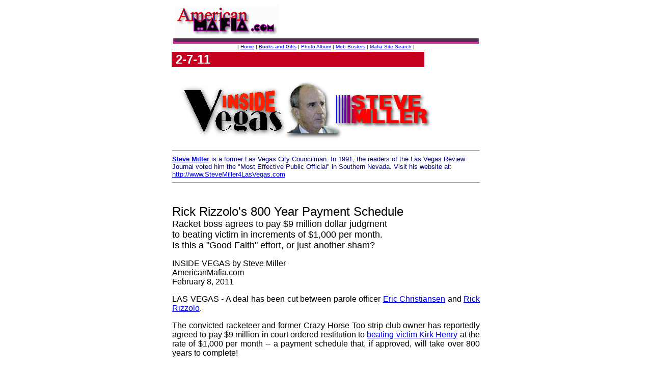

--- FILE ---
content_type: text/html
request_url: https://www.americanmafia.com/Inside_Vegas/2-7-11_Inside_Vegas.html
body_size: 20497
content:
<HTML>

<HEAD>
<TITLE>Rick Porrello's - AmericanMafia.com - Steve Miller - Inside Vegas</TITLE>
<META name="resource-type" content="document">
<META name="description" content="Steve Miller is a former Las Vegas City Councilman and Clark County Regional Transportation Commissioner. He was also the author and sponsor of the City of Las Vegas Ethics in Government Law.">
<META name="keywords" content="mafia news,  organized crime, mob stories, current events gangsters ">
<META name="distribution" content="">
<META name="copyright" content="">
<META name="author" content="">
<META name="generator" content="">
<META name="robots" content="All">
<META name="rating" content="General">

</HEAD>

<BODY bgcolor="white">
<!--Originally appeared on 9-16-02-->
<center>
<table width=600 border=0><tr><td>
<A HREF="/index.html" OnMouseOver="window.status='To AmericanMafia.com ';return true"
OnMouseOut="window.status='Click on AmericanMafia.com LOGO at the top to return to HOME page.';return true">
<IMG valign="top" border="0" width=204 height=61 alt="AmericanMafia.com" SRC="/images/_am-top2.gif" ></A>
</td></tr></table>
</center>
<center>
<table width=600 border=0 cellspacing=0 cellpadding=1><tr><td bgcolor="#CC3299" width="100%">
<table border=0 cellspacing=0 cellpadding=0 bgcolor="#4F2F4F" width="100%"><tr><td width="100%" align=center><table border=0><tr><td align=center><small></small></td></tr></table></td></tr><tr><td width="100%"><table border=0 cellspacing=0 width="100%"><tr><td bgcolor="#CC3299"><table border=0 cellspacing=0 cellpadding=0><tr><td height=1></td></tr></table></td></tr></table></td></tr></table></td></tr></table>
</center>

<center>
<font face=arial color=black size=-2>| <A HREF="/index.html">Home</A> | <A HREF="/BooksandGifts.htm">Books and Gifts</A> | <A HREF="/Album.html">Photo Album</A> | <A HREF="/Mob_Busters.html">Mob Busters</A> | <A HREF="/Search.html">Mafia Site Search</A> |</font>
<br>
</center>

<center><table width=500><tr><td>



<table width=500><tr><td bgcolor="#C5001F"><font size="5" face=arial color=white><strong>&#160;2-7-11</strong></td></tr></table>
<center><table width=450 border=0><tr><td bgcolor="white" align="top" valign=top>
<font size="3" color="black" face="arial"><img width=550 height=150 alt="Inside Vegas - Steve Miller" src="/images/inside_vegas_steve2.jpg"></font>
<br>
<hr><A NAME="top">
<font size=-1 color=navy face=arial><A href="mailto:Stevemiller4lv@aol.com"><b>Steve Miller</b></a> is a former Las Vegas City Councilman. In 1991, the readers 
of the Las Vegas Review Journal voted him the "Most Effective Public 
Official" in Southern Nevada. Visit his 
website at: <A href="http://www.SteveMiller4LasVegas.com">http://www.SteveMiller4LasVegas.com</A><BR></font>
<hr>
<br><P>
<!-- http://www.SteveMiller4LasVegas.com/ -->


<!--begin Inside Vegas-->

<!--div align=justify-->
<div align=justify>
<font face="Arial,Helvetica"><font size=+2>Rick
Rizzolo's 800 Year Payment Schedule</font></font>
<br><font face="Arial,Helvetica"><font size=+1>Racket boss agrees to pay
$9 million dollar judgment</font></font>
<br><font face="Arial,Helvetica"><font size=+1>to beating victim in increments
of $1,000 per month.</font></font>
<br><font face="Arial,Helvetica"><font size=+1>Is this a "Good Faith" effort,
or just another sham?</font></font>
<p><font face="Arial,Helvetica">INSIDE VEGAS by Steve Miller</font>
<br><font face="Arial,Helvetica">AmericanMafia.com</font>
<br><font face="Arial,Helvetica">February 8, 2011</font>
<p><font face="Arial,Helvetica">LAS VEGAS - A deal has been cut between
parole officer <a href="http://www.americanmafia.com/Inside_Vegas/12-21-09_Inside_Vegas.html">Eric
Christiansen</a> and <a href="http://www.stevemiller4lasvegas.com/RickRizzolo.html">Rick
Rizzolo</a>.</font>
<p><font face="Arial,Helvetica">The convicted racketeer and former Crazy
Horse Too strip club owner has reportedly agreed to pay $9 million in court
ordered restitution to <a href="http://www.reviewjournal.com/lvrj_home/2002/Dec-22-Sun-2002/news/20329815.html">beating
victim Kirk Henry</a> at the rate of $1,000 per month -- a payment schedule
that, if approved, will take over 800 years to complete!</font>
<p><font face="Arial,Helvetica">This is in response to a <a href="http://www.stevemiller4lasvegas.com/RizzoloGovtReply04-23-10.pdf">MOTION</a>
filed on April 23, 2010 by United States Attorney Daniel G. Bogden stating:
"The Government asks the Court to deny defendant�s motion for final satisfaction
and to modify defendant�s conditions of supervised release to require defendant
to make monthly payments to the Henrys for his restitution obligation or
settlement obligation or both."</font>
<p><font face="Arial,Helvetica">However, it's doubtful that Bogden meant
that Rizzolo pay only $1,000 per month for more than 800 years (do the
math) while his vast fortune remains out of reach in off shore accounts
while the felon <a href="http://www.lvrj.com/news/motion-paints-a-picture-of-rizzolo-thumbing-his-nose-at-justice-102938309.html">thumbs
his nose</a> and <a href="http://www.lvrj.com/news/92613894.html?imw=Y">parties
like a rock star</a>!</font>
<p><font face="Arial,Helvetica">Now it's up to United States Federal Judge
Philip Pro to approve the deal.</font>
<p><font face="Arial,Helvetica">During plea negotiations in 2005 -- one
month after Rizzolo <a href="http://www.lasvegassun.com/news/2005/aug/05/columnist-jeff-german-sweet-deal-for-rizzolos-ex-m/">hastily
divorced</a> his wife of 27 years -- Rizzolo bargained with federal prosecutors
that he would pay Kirk Henry, a Kansas tourist whose neck was broken by
one of Rizzolo's goons over a disputed $88 bar tab, $10 million in exchange
for a shortened prison sentence. Henry initially received one million dollars
from Rizzolo's insurance, but the rest has yet to be paid after Rizzolo
got out of prison three years ahead of schedule based on his plea bargained
agreement.</font><font face="Arial,Helvetica"></font>
<p><font face="Arial,Helvetica">Rizzolo's excuse? <a href="http://canadafreepress.com/index.php/articles-health/20152">He's
broke</a>.</font>
<p><font face="Arial,Helvetica">Last week a source at the Nevada Division
of Parole and Probation confirmed that Rizzolo and his parole officer conjured
up paying $1,000 per month payments to Henry. It's assumed that this act
of generosity will be used to prove "good faith" at Rizzolo's Parole Violation
hearing set for February 16.</font>
<p><font face="Arial,Helvetica">At the hearing, it's certain that the 800
year payment schedule will be mentioned, and court observers are anxiously
awaiting Judge Pro's decision as to its fairness in light of <a href="http://www.stevemiller4lasvegas.com/DeclarationOfAnthonyJMace.html">millions
of dollars</a> Rizzolo transferred to his ex-wife in a "<a href="http://www.lasvegassun.com/news/2007/aug/21/editorial-get-tough-with-rizzolo/">sham</a>"
divorce one month before his plea negotiations began in 2005, money Lisa
Rizzolo with the help of <a href="http://www.americanmafia.com/Inside_Vegas/9-10-07_Inside_Vegas.html">the
brother of another Federal Court Judge</a> transferred to a <a href="http://www.southpacgroup.com/trusts.html">Cook
Islands bank</a> in order to keep it from being seized by Henry and the
IRS.</font>
<p><font face="Arial,Helvetica">It's not yet known whether Chrisiansen
and Rizzolo are making a similar offer to the IRS. If so, and if the deal
is also approved by Judge Pro, it might add another eleven thousand payments
of $1,000 per month onto Rizzolo's tab!</font>
<p><font face="Arial,Helvetica">If Judge Pro does not extend or revoke
Rizzolo's about-to-expire parole at the hearing on February 16, Rizzolo
may be relieved of the Government's authority over his requirement to pay
Kirk Henry. And his requirement to pay several IRS liens the U.S. Treasury
has unexplainably not pursued may also be seriously hampered.</font>
<br><font face="Arial,Helvetica"></font>&nbsp;
<table BORDER COLS=1 WIDTH="59%" >
<tr>
<td><img SRC="http://www.SteveMiller4LasVegas.com/IRSLeinRizzolo.jpg" height=932 width=585></td>
</tr>
</table>

<p><font face="Arial,Helvetica">If Judge Pro acquiesces on February 16,
Rizzolo will then be free of penalty to spend his hidden off shore fortune
as he wishes, or transfer it to other countries out of the reach of Henry
and the IRS, and also be free to leave the U.S. at will.</font>
<p><font face="Arial,Helvetica">Here's a list of Rick and Lisa Rizzolo's
debts in order of priority according to Judge Pro:</font>
<br>&nbsp;
<table BORDER COLS=1 WIDTH="60%" >
<tr>
<td><font face="Arial,Helvetica"><font size=-1>All of the United States
Marshals Service's costs, expenses, and private counsel's attorney fees
for the real property transaction related to the care and the sale of the
Property and the Trademark and Trade name Crazy Horse Too, including but
not limited to the maintenance, the protection, the repair, the service
of process, the publication, the utilities, the insurance, the CB Richard
Ellis real estate commission, the escrow, the closing costs, the real estate
transfer tax, private counsel's attorney fees for the real property transaction,
etc.;&nbsp;</font></font>
<br><font face="Arial,Helvetica"><font size=-1>The Clark County Taxes owed
on the Property with penalties and interest&nbsp;</font></font>
<br><font face="Arial,Helvetica"><font size=-1>The City of Las Vegas sewer
lien&nbsp;</font></font>
<br><font face="Arial,Helvetica"><font size=-1>The Security Pacific Bank
($5 million dollar) loan with attorneys' fees, penalties, and interest&nbsp;</font></font>
<br><font face="Arial,Helvetica"><font size=-1>The restitution of US $9,000,000.00
plus interest to Kirk and Amy Henry&nbsp;</font></font>
<br><font face="Arial,Helvetica"><font size=-1>The restitution of US $1,734,000.00
plus accruals to the IRS&nbsp;</font></font>
<br><font face="Arial,Helvetica"><font size=-1>The assessment of US $500.00
plus interest&nbsp;</font></font>
<br><font face="Arial,Helvetica"><font size=-1>The fines of US $750,000.00
plus interest&nbsp;</font></font>
<br><font face="Arial,Helvetica"><font size=-1>The forfeiture of US $4,250,000.00
plus interest&nbsp;</font></font>
<br><font face="Arial,Helvetica"><font size=-1>The City of Las Vegas judgment
lien of US $2,192,000.00 plus interest&nbsp;</font></font>
<br><font face="Arial,Helvetica"><font size=-1>The IRS tax lien against
Rizzolo for the 2006 individual income taxes of US $1,032,535.26 plus accruals&nbsp;</font></font></td>
</tr>
</table>

<p><font face="Arial,Helvetica">(Click <a href="http://www.stevemiller4lasvegas.com/DeclarationOfAnthonyJMace.html">HERE</a>
for a list of the Rizzolo's assets.)</font>
<p><font face="Arial,Helvetica">If Rizzolo's parole is allowed to expire
as currently scheduled on April 1, 2011, it's very doubtful any of the
above debts will ever get paid. As evidence of Rizzolo's long term devotion
to avoid paying court ordered debts, I submit two CONFIDENTIAL documents
for your perusal.</font>
<p><font face="Arial,Helvetica">The first document (below) was authored
by <a href="http://www.lionelsawyer.com/index.cfm?page_id=5&page=attorney_profile&atid=14">asset
protection attorney John Dawson</a>, the brother of United States Federal
Judge Kent Dawson. Judge Dawson works in the same <a href="http://www.nvd.uscourts.gov/">Las
Vegas Federal Courthouse</a> as Judge Pro, and it might be embarrassing
to his colleagues on the Nevada Federal Court bench if it became known
that Judge Dawson's brother is <a href="http://www.americanmafia.com/Inside_Vegas/10-5-09_inside_Vegas.html">currently
hiding assets</a> for a convicted racketeer and tax cheat. Judge Dawson
was appointed for life to the Federal bench in 1999 by United States Senator
Harry Reid whose sons work for the same law firm as John Dawson. Senator
Reid is also the <a href="http://www.canadafreepress.com/index.php/article/11812">business
partner</a> of Rizzolo's former attorney and Corporate Agent Jay Brown.</font><font face="Arial,Helvetica"></font>
<p><font face="Arial,Helvetica">John Dawson wrote the letter in May, 2001
following a number of <a href="http://www.reviewjournal.com/lvrj_home/2005/Jan-23-Sun-2005/news/25713922.html">highly
publicized personal injury lawsuits</a> between April 2000 and January
2001 against Rizzolo and the Crazy Horse Too, along with the highly publicized
1995 wrongful death lawsuit against Rizzolo by the family of the late <a href="http://www.americanmafia.com/inside_vegas/1-20-03_Inside_Vegas.html">Scott
David Fau</a>. John Dawson's letter proves that the Rizzolos fully anticipated
being in the position they are today.</font><font face="Arial,Helvetica"></font>
<p><font face="Arial,Helvetica">At the time of the letter, several highly
publicized lawsuits accused Crazy Horse Too shift manager <a href="http://www.justice.gov/usao/nv/home/pressrelease/january2005/dapice011905.htm">Robert
"Bobby" D'Apice</a> and unnamed Crazy Horse Too employees of using force
to compel customers to pay disputed charges. However, John Dawson gladly
accepted the Rizzolos as new asset protection clients while the name "Rizzolo"
was front page news.</font><font face="Arial,Helvetica"></font>
<p><font face="Arial,Helvetica">Six years later, Judge Dawson coincidentally
presided over the trials of 16 Rizzolo employees and gave most <a href="http://www.lvrj.com/news/7164846.html">slaps
on the wrist</a>. During the 16 trials, the Judge never disclosed that
his brother was hiding the assets of the Crazy Horse Too defendant's boss
and his wife.</font><font face="Arial,Helvetica"></font>
<p><font face="Arial,Helvetica">Rick Rizzolo along with his 16 employees
including D'Apice were all later convicted of felonies, though <a href="http://www.justice.gov/usao/nv/home/pressrelease/june2006/rizzolo060106.htm">Rizzolo
stood trial down the hall in Judge Pro's court</a>. Nonetheless, John Dawson
became Rizzolo's Corporate Agent, and continues without shame to do asset
protection work for Rick and Lisa Rizzolo. The Dawson brother's glaring
conflict of interest in the "Crazy Horse 16" cases was never reported by
the Nevada media.</font><font face="Arial,Helvetica"></font>
<p><font face="Arial,Helvetica">I believe Rick and Lisa Rizzolo's relationship
with the brother of a Nevada Federal Court Judge has caused Kirk Henry's
case to languish.</font><font face="Arial,Helvetica"></font>
<p><font face="Arial,Helvetica">Here's where the plot began<b>:</b></font><font face="Arial,Helvetica"></font>
<p><img SRC="http://www.SteveMiller4LasVegas.com/RizzoloLetterFromDawson09-09-10Pg1.jpg" height=712 width=604>
<br>&nbsp;&nbsp;&nbsp;&nbsp;&nbsp;&nbsp;&nbsp;&nbsp;&nbsp;&nbsp;&nbsp;&nbsp;&nbsp;<img SRC="http://www.SteveMiller4LasVegas.com/RizzoloLetterFromDawsonPg2a.jpg" height=570 width=513><br>
<img SRC="http://www.SteveMiller4LasVegas.com/RizzoloLetterFromDawsonPg3.jpg" height=217 width=589>
<br><font face="Arial,Helvetica">The following CONFIDENTIAL FAX from the
Rizzolo's attorney sent on July 8, 2008, asks John Dawson if the $1 million
dollar proceeds from the sale of the Philadelphia Crazy Horse Too could
be assigned to Rick's late father Bart "before somebody else seeks to attach
the payments."</font><font face="Arial,Helvetica"></font>
<p><font face="Arial,Helvetica">This highly revealing FAX clearly implicates
the Rizzolo's legal team in an illegal scheme to evade paying the IRS and
Mr. Henry. If John Dawson was a legitimate asset protection attorney, I
believe he would have dropped the Rizzolos as clients upon receipt of such
a memo.</font><font face="Arial,Helvetica"></font>
<p><img SRC="http://www.SteveMiller4LasVegas.com/RizzoloFaxFromHaferToDawson09-09-10a.jpg" height=806 width=594>
<p><font face="Arial,Helvetica">With so much clear evidence of collusion,
tax evasion, and <a href="http://en.wikipedia.org/wiki/Fraudulent_conveyance">fraudulent
transfers of assets</a>, it should not be difficult for Judge Pro to rule
that Rick Rizzolo is a flight risk if he's released from parole in April,
and that his parole should be extended, or revoked and Rizzolo re-imprisoned,
until he cooperates in repatriating his assets to the U.S. where they can
be seized to pay his court ordered debts.</font><font face="Arial,Helvetica"></font>
<p><img SRC="http://www.SteveMiller4LasVegas.com/JudgePhilipPro1.jpg" height=198 width=161 align=LEFT><font face="Arial,Helvetica">If
Judge Pro (left) treats Rick Rizzolo like any ordinary parolee on February
16, and determines there's probable cause that Rizzolo violated the conditions
of his release in Contempt of Court, a Bench Warrant can be issued and
Rizzolo taken into Federal custody directly from the courtroom.</font><font face="Arial,Helvetica"></font>
<p><font face="Arial,Helvetica">Maybe if Rick Rizzolo is sent back to prison
for a while, he might come to the realization that 800 years is far too
long a time to take to pay his debts.</font><font face="Arial,Helvetica"></font>
<p><font face="Arial,Helvetica">A recent <a href="http://www.startribune.com/business/78998537.html">Federal
case</a> in Minnesota established Case Law for Judge Pro to use with Rizzolo
or anyone else who thinks they can avoid paying debts to the Government
by transferring their assets off shore.</font><font face="Arial,Helvetica"></font>
<p><font face="Arial,Helvetica">U.S. District Judge Michael Davis sent
huckster Trevor Cook to prison for "defying court orders by concealing
financial assets and failing to account for and return millions of dollars
of investors' money from overseas accounts."</font><font face="Arial,Helvetica"></font>
<p><font face="Arial,Helvetica">Cook had tried to outsmart the U.S. Securities
and Exchange Commission and screw his investors.&nbsp; Rizzolo is trying
to rip off the IRS and Kirk Henry.&nbsp; Judge Davis <a href="http://sec.gov/news/press/2010/2010-12.htm">sent
a strong message</a> that it's not a good idea to fool with the United
States Government, and I hope Judge Pro and U.S. Attorney for Nevada Daniel
Bogden paid attention.</font><font face="Arial,Helvetica"></font>
<p><font face="Arial,Helvetica">The ball is now in Judge Philip Pro's court.&nbsp;
If Judge Pro does not follow Judge Davis' example, the real outcome of
Rizzolo's February 16 Parole Violation hearing will be to show that this
high profile and <a href="http://www.canadafreepress.com/index.php/article/11812">very
politicized</a> case has <i>not</i> <a href="http://www.americanmafia.com/Inside_Vegas/1-31-11_Inside_Vegas.html">promoted
public respect for the law</a>, and is being <i>allowed </i>to continue
ad nauseam, making a total mockery of Nevada's Federal Court system.</font><font face="Arial,Helvetica"></font>
<p>EDITOR'S NOTE: AmericanMafia.com will be in court on February 16 to
cover Rick Rizzolo's Parole Violation hearing.
<!--end current page text--><!--end current page text--><!--end current page text--><!--end current page text-->
<!--end current page text--><!--end current page text--><!--end current page text--><!--end current page text-->
<!--end current page text--><!--end current page text--><!--end current page text--><!--end current page text-->
<!--end current page text--><!--end current page text--><!--end current page text--><!--end current page text-->




</div>

</div>
</div>
<!--end current page text-->
<!--end current page text-->
<!--end current page text-->
<!--end current page text-->
<p>
<br>

<center><hr noshade width=225></center>
<p><strong>*</strong> If you would like to receive Steve's frequent E-Briefs about Las Vegas'
scandals, click here: <a href="mailto:Stevemiller4lv@aol.com?Subject=Add">Steve Miller's Las Vegas E-Briefs</a>


<P>
<!--end Inside Vegas-->




<p><font face="Times New Roman,Times">Copyright &copy; Steve Miller</font>

<P><br>
<em><b>email Steve Miller at:</b></em> <A href="mailto:Stevemiller4lv@aol.com">Stevemiller4lv@aol.com</A>
<br>
<P>
<HR width=500>

<!--/div-->









</td></tr></table>

</center>
<a href="Inside_Vegas_Archive.html"><img width=115 height=59 border=0 src="/images/vegas_archive_logo.gif" align=right></a>

</td></tr></table>
<br>
<HR width=600>
<br><center>
<table width=600><tr><td>
<P align="right"><font size=-1 color="black" face="arial">
<strong>AmericanMafia.com</strong><br>
div. of <strong>PLR</strong> International<br>
<br>
<br>
<br>
</font></P>
			 
<P><BR>
<P align="right"><font size=-1 color="black" face="arial">
Copyright &copy 1998 - 2011 <strong>PLR</strong> International</font></P>
<P><BR>
<P><BR>
<br>
<B><BR>
<P><BR>
<P><BR>
<P><BR>
</table>
</center>





</BODY>

</HTML>
